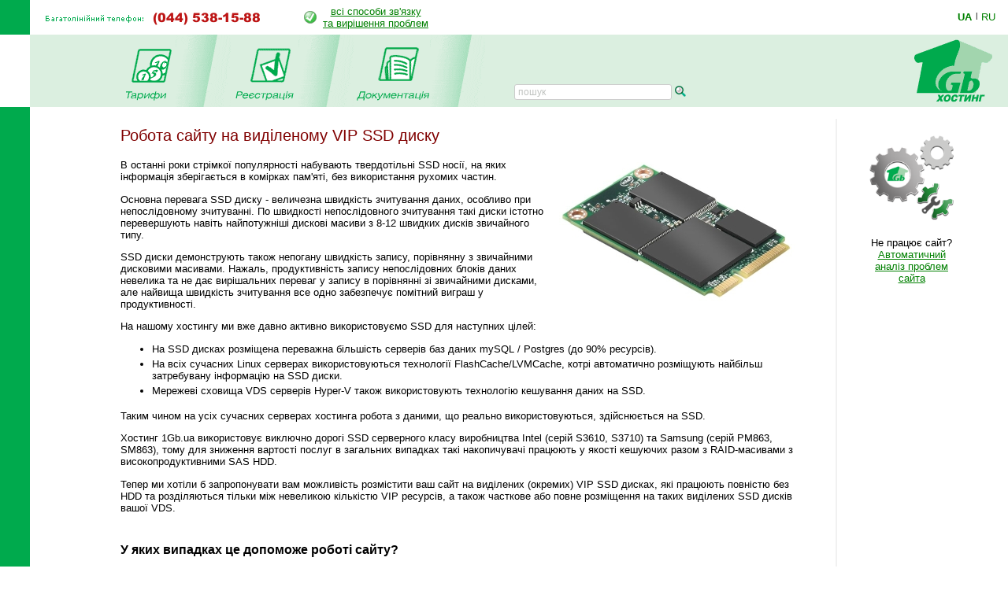

--- FILE ---
content_type: text/html; charset=windows-1251
request_url: https://www.1gb.ua/services_ssd.php?PHPSESSID=eac7053c8cfce6f97721c0f9b5f586de
body_size: 17430
content:
<!DOCTYPE HTML PUBLIC "-//W3C//DTD HTML 4.0 Transitional//EN">
<html><head>

<title>Робота сайту на VIP SSD диску</title>

	

<script language="JavaScript" type="text/javascript">
<!--
function SwitchImg()
{ //
  var rem, keep=0, store, obj, switcher=new Array, history=document.Data;
    for (rem=0; rem < (SwitchImg.arguments.length-2); rem+=3) {
    	store = SwitchImg.arguments[(navigator.appName == 'Netscape')?rem:rem+1];
    if ((store.indexOf('document.layers[')==0 && document.layers==null) ||
        (store.indexOf('document.all[')==0 && document.all==null))
         store = 'document'+store.substring(store.lastIndexOf('.'),store.length);
         obj = eval(store);
    if (obj != null) {
   	   switcher[keep++] = obj;
      switcher[keep++] = (history==null || history[keep-1]!=obj)?obj.src:history[keep];
      obj.src = SwitchImg.arguments[rem+2];
  } }
  document.Data = switcher;
} //

function RestoreImg()
{ //
  if (document.Data != null)
    for (var rem=0; rem<(document.Data.length-1); rem+=2)
      document.Data[rem].src=document.Data[rem+1];
} //

//  -->
</script>
<script type="text/javascript">
	function collapsElement(id) {
		if ( document.getElementById(id).style.display != "none" ) {
			document.getElementById(id).style.display = 'none';
		}
		else {
			document.getElementById(id).style.display = '';
		}
	}
</script>
<link rel="STYLESHEET" type="text/css" href="/styles.css">
<link href="/j/jquery-ui-1.10.1.custom.css" rel="stylesheet">
<link rel="search" type="application/opensearchdescription+xml" title="1gb.ua" href="/1gbua.search.xml">
<meta name="description" content="Найкращий Windows .NET та Linux хостинг сайтів за чесною ціною. Недорогі та швидкі VPS/VDS сервери на SSD. Швидка підтримка 24/7. Тестовий період 10 днів без оплати">
<meta name="keywords" content="хостинг, віртуальний хостинг, недорогий хостинг, shared, якісний хостинг в Україні, недорогий і швидкий Windows .NET хостинг, надійний linux хостинг, домен в подарунок з хостингом, безкоштовний домен, найдешевші домени 2022, український хостинг, швидкий ssd хостінг, тестовий період, дешевий, SSD, гарна техпідтримка, VPS, VDS, стабільний VPS, дешевий VPS, пошта, SVN, Ruby, Python, SSH, PERL, PHP, mysql, ASP.NET, WebDAV , Jabber, DNS сервер, PostgreSQL, Microsoft SQL Server, MSSQL, MS Access, SSL, HTTPS, Plone, Django, Pylons, Trac, SLA, сервер M.E.Doc, Medoc, Медок, сервер бухгалтерія, сервер для 1с"></head>

<BODY bottomMargin=0 bgColor="#ffffff" leftMargin=0 topMargin=0 rightMargin=0>
<TABLE height="100%" cellSpacing=0 cellPadding=0 width="100%" border=0>
  <TBODY>
  <TR>
    <TD width=38><IMG height=44 alt="" src="/images/green.gif" width=38 border=0></TD>
    <TD align=left>
		<table border=0 cellspacing=0 cellpadding=0>
		<tr><td><img border=0 alt='(044) 538-1588' src='/img/tel_ua.gif'>
			<td style='padding-left:40px;'><table border=0 cellpadding=0 cellspacing=0><tr><td style='padding-right: 8px;'><img src='/img/status-ok.gif'><td align=center nowrap>
				<a href='about_support.php'>всі способи зв'язку<br>та вирішення проблем </a></table>
		</table></TD>
    <TD width='87px' valign='center' nowrap>
    

	<div class='langwrap'>
		<a  class='active' href='https://www.1gb.ua/services_ssd.php?PHPSESSID=eac7053c8cfce6f97721c0f9b5f586de&to_lang=ua'>UA</a><span class='lngdelim'>|</span>
		<a  class='' href='https://www.1gb.ua/services_ssd.php?PHPSESSID=eac7053c8cfce6f97721c0f9b5f586de&to_lang=ru'>RU</a>
	</div>


    </TD></TR>

  <TR>
    <TD>&nbsp;<img src="/scripts/UserStatistic.asp?UID=13&amp;SID=57465227&amp;IPAddr=3.19.223.53&amp;Referer=&amp;UserAgent=Mozilla%2F5.0+%28Macintosh%3B+Intel+Mac+OS+X+10_15_7%29+AppleWebKit%2F537.36+%28KHTML%2C+like+Gecko%29+Chrome%2F131.0.0.0+Safari%2F537.36%3B+ClaudeBot%2F1.0%3B+%2Bclaudebot%40anthropic.com%29" width=1 height=1 alt=""></TD>
    <TD bgColor="#DBEFE0" colSpan=2>
      <TABLE cellSpacing=0 cellPadding=0 width="100%" border=0>
        <TBODY>
        <TR>
          <TD style="padding-left: 50px;" id='page_pad1'>
				<A 
            onmouseover="SwitchImg('document.about','document.about','/1gbrudesign_images/b-about_.gif')" 
            onmouseout="RestoreImg()" href="/price.php"><img src="/images/b-tarr_ua.gif" width="67" height="77" alt="" border="0"></A><TD><img src="/images/menu-div.gif" 
			width="70" height="92" alt="" border="0"><TD><A 
            onmouseover="SwitchImg('document.price','document.price', '/1gbrudesign_images/b-price_.gif')" 
            onmouseout="RestoreImg()" href="/registered_ajax_register.php?bmode=dyn1"><img src="/images/b-registration_ua.gif" width="86" height="77" alt="" border="0"></A><TD><img src="/images/menu-div.gif" 
			width="70" height="92" alt="" border="0"><TD><A 
            onmouseover="SwitchImg('document.reg','document.reg','/1gbrudesign_images/b-registration_.gif')" 
            onmouseout="RestoreImg()" href="/services.php"><img src="/images/b-docs_ua.gif" width="97" height="77" 
			alt="" border="0"></A><TD><img src="/images/menu-div.gif" 
			width="70" height="92" alt="" border="0"><TD valign=bottom>&nbsp;
			</TD>
						<td valign=bottom style='padding-left:2.5em; padding-bottom: 3px;'><form name=s_form method=get action='search.php' style='margin:0px;'><table cellpadding=0 cellspacing=0 border=0>
			<tr>
			<td nowrap class='search_top'>
			<input type=text size=16 name=q value='' placeholder='пошук' class='search_top_input' style='font-size:9pt;'>
			<input type=submit value='' class='search_top_but' style='font-size:9pt;'></td>
			</table></form>
		</td>
		
	<td width="100%">&nbsp;</td>
	<TD><A href="/index.php"><img src="/images/1gb-logo.gif" width="140" height="92" alt="1gb - .net, ASP, Windows, Apache, PHP хостинг" border="0"></A></TD></TR></TBODY></TABLE></TD></TR>    
    <TD vAlign=bottom bgcolor="#00AA4D"><img src="/images/1gb-greenside.gif" width="38" height="54" alt="" border="0"></TD>
    <TD vAlign=top colSpan=2 height="100%">

<div style='width: 770px;' id='main_area_block'><table cellpadding="0" cellspacing="15" width="100%" border="0">
<tr>
<td valign="top" style="padding-top:10px;">

<h1>Робота сайту на виділеному VIP SSD диску</h1>

	<p><img src='/img/ssd-300.jpg' alt='SSD Intel 310' hspace=12 vspace=4 align=right>В останні роки
	стрімкої популярності набувають твердотільні SSD носії, на яких інформація зберігається
	в комірках пам'яті, без використання рухомих частин.

	<p>Основна перевага SSD диску - величезна швидкість зчитування даних, особливо при непослідовному
	зчитуванні. По швидкості непослідовного зчитування такі диски істотно перевершують навіть найпотужніші
	дискові масиви з 8-12 швидких дисків звичайного типу.
	<p>SSD диски демонструють також непогану швидкість запису, порівнянну з звичайними дисковими масивами.
	Нажаль, продуктивність запису непослідовних блоків даних невелика та не дає вирішальних переваг
	у запису в порівнянні зі звичайними дисками, але найвища швидкість зчитування все одно забезпечує помітний
	виграш у продуктивності.
	
	<p>На нашому хостингу ми вже давно активно використовуємо SSD для наступних цілей:
	<ul>
	<li style='padding-bottom:4px;'>На SSD дисках розміщена переважна більшість серверів баз даних 
		mySQL / Postgres (до 90% ресурсів).
	<li style='padding-bottom:4px;'>На всіх сучасних Linux серверах використовуються технології FlashCache/LVMCache, 
		котрі автоматично розміщують найбільш затребувану інформацію на SSD диски.
	<li style='padding-bottom:4px;'>Мережеві сховища VDS серверів Hyper-V також використовують технологію
		кешування даних на SSD.
	</ul>

	<p>Таким чином на усіх сучасних серверах хостинга робота з даними, що реально використовуються, здійснюється на SSD.

	<p>Хостинг 1Gb.ua використовує виключно дорогі SSD серверного класу виробництва Intel (серій S3610, S3710) та
	Samsung (серій PM863, SM863), тому для зниження вартості послуг в загальних випадках такі накопичувачі працюють у якості
	кешуючих разом з RAID-масивами з високопродуктивними SAS HDD.
	
	<p>Тепер ми хотіли б запропонувати вам можливість розмістити ваш сайт на виділених (окремих) VIP SSD дисках,
	які працюють повністю без HDD та розділяються тільки між невеликою кількістю VIP ресурсів,
	а також часткове або повне розміщення на таких виділених SSD дисків вашої VDS.


	<h2 style='padding-top:1.5em;'>У яких випадках це допоможе роботі сайту?</h2>
	
	<p>Деякі сучасні портали потребують для своєї роботи звернень до великої кількості файлів на диску.
	Наприклад, такі системи як 1С-Бітрікс, Joomla, Wordpress та аналогічні, можуть потребувати звернень
	до сотень файлів на диску для генерації однієї сторінки сайту.

	<p>У тому випадку, якщо сторінки сайту знаходяться у дисковому кеші серверу в оперативній пам'яті,
	все може працювати швидко, але якщо сайт відкривається рідко і файли у кеші відсутні,
	то ніяка дискова система не зможе забезпечити миттєвого відкриття сторінки такого сайту.
	Цей ефект називається "холодний старт".
	<br>Іноді різноманітні дискові операції потрібні сайту і для подальшої роботи. Наприклад, якщо
	на сайті велике різноманіття даних - великий каталог продукції, багато інформаційних сторінок,
	то тримати все в оперативній пам'яті не вдається навіть для сайту, що відвідується часто.
	
	<p>Гарантоване розміщення усіх файлів сайту на виділеному VIP SSD диску дозволяє істотно зменшити перераховані
	симптоми. У тому випадку, якщо сайту для рядової роботи необхідне звернення до великої кількості файлів,
	сайт почне працювати істотно швидше.
	
	
	<h2 style='padding-top:1.5em;'>Як скористуватися та умови використання</h2>

	<p>Послуга доступна для веб-сайтів, що розміщені на UNIX серверах, а також для VDS Hyper-V.
	
	
	<div style='padding-left:2em;'>
	<h3>Розміщення сайтів на VIP SSD</h3>
	<p>Керування послугою для сайту виконується з особистого кабінету, розділ "Повний список функцій",
	"Розміщення файлів сайту на виділених VIP SSD". За вашою заявкою обраний сайт або сайти переносяться
	на виділений VIP SSD диск, після чого необхідно протягом декількох днів оплатити послугу.
	
	
	<h3>Розміщення VDS Hyper-V на VIP SSD</h3>

	<p>Нові віртуальні сервери можна створювати повністю на виділених VIP SSD автоматично,
	через обрання відповідної опції при створенні машини.

	<p>Для розміщення даних вашої VDS, що створена давно, на виділених VIP SSD необхідно звернутися до служби підтримки. 
	<br>Можливі такі варіанти:
	<ul>
		<li style='padding-bottom:4px;'>Розміщення системного диску VDS на VIP SSD (його об'єм від 10 до 30Гб) - дозволить прискорити загальну
			роботу системи, особливо для VDS початкових тарифів.
		<li style='padding-bottom:4px;'>Розміщення диску з даними на VIP SSD (його об'єм залежить від тарифу та від вашого бажання) - дозволить
			прискорити роботу служб, які ви у явному вигляді розмістили на другий диск з даними.
	</ul>

	<p>Для переносу даних VDS на виділений VIP SSD може знадобитися відключення машини на строк копіювання даних (до декількох годин).
	Наша підтримка узгодить з вами точну процедуру підключення послуги.
	</div>


	<h2 style='padding-top:1.5em;'>Тарифи на розміщення даних на VIP SSD</h2>
	
	
	<p>Замовлення послуги здійснюється за допомогою зміни параметрів тарифу. Майстер розраховує вам ціну у реальному часі.
	<p>Мінімальний об'єм покупки виділеного VIP SSD для VDS Hyper-V - 10 Гб.
<div class='service_reginfo'>Бажаєте стати клієнтом нашого хостингу?
Спробуйте наші послуги та сервіс.
<br>Тестовий період до 10 днів, <img src='/img/status-ok.gif' alt='OK' border=0> <a href='/reg'>реєстрація</a> 
займає всього одну хвилину.
<br><span>Будемо раді бачити вас нашим клієнтом!</span>
</div><div class='line'></div>
<h2>Зміст технічної документації</h2>
<ul>
<li><a href='/services_faq.php'><b>FAQ</b> (поширені питання)</a>
<li><a target='_blank' href='/wiki'>1GbWiki - керівництва, інструкції та статті від співробітників 1gb.ua</a>
<li><a href='/services.php'>Технічний опис послуг</a>
<li><a href='/default.aspx'>База знань хостинга</a>
<li><a href='/hosting_reference.php'>Рекомендації з програмування</a>
</ul>

<p>&nbsp;
<p>
<table cellspacing="0" cellpadding="0" border="0" align="center" bgcolor="#DBEFE0" width='95%'>
<tr>
	<td align='left'><img src="images/corn-tl.gif" width="4" height="4" alt="" border="0"></td>
	<td></td>
	<td align='right'><img src="images/corn-tr.gif" width="4" height="4" alt="" border="0"></td>
	</tr>
<tr>
<td>
<td align="center">


<table cellpadding="5" cellspacing="10" border="0">
<tr>
	<td><img src="/images/1gb-sm.gif" width="39" height="39" alt="" border="0"></td>
	<td nowrap><STRONG>Ми завжди готові відповісти на Ваші запитання!</STRONG> <BR>&nbsp; 
	<DIV class='compact_li'>Будь-які питання та підтримка - <A href="mailto:support@1gb.ua">support@1gb.ua</A>
		<br><a href='about_support.php'>інші способи зв'язку</a></div>
</table>				

<td>
</tr>
<tr>
	<td align='left' height="4"><img src="images/corn-bl.gif" width="4" height="4" alt="" border="0"><td><td align='right'><img src="images/corn-br.gif" width="4" height="4" alt="" border="0"></tr>
</table><p>

<td background="1gbrudesign_images/gray.gif" width="2" id=grayspacer style="background-position:right; background-repeat:repeat-y;"><img src="1gbrudesign_images/gray.gif" width="2" height="2" alt="" border="0">
<td width=135 valign="top">


<center id=rb100100>


<p><a href='http://debug.1gb.ua' target=_blank><img 
							src='https://www.1gb.ua/img/debug_n.png' width=110 height=110 vspace=20 border=1 
							alt='debug.1gb.ua' style='border:0px solid white;'></a>
							<br>Не працює сайт?<br><a target='_blank'  href='http://debug.1gb.ua'>Автоматичний аналіз проблем сайта</a>
</center>
<p>&nbsp;<p>
&nbsp;

</table>

</div>

<table width="100%" cellpadding="0" cellspacing="0" border="0">
<tr>
	<td width="15">&nbsp;&nbsp;&nbsp;<br>&nbsp;
		<td colspan=2 width="97%" style="padding: 1px;" bgcolor="#00AA4D" align="right">


<a href="#top" style="color: white">Вгору</a>&nbsp;

	<td width="15">&nbsp;&nbsp;&nbsp;
<tr>
	<td><td align=center>
	<td align=right valign=top>
	
	<table cellpadding="0" cellspacing="10" border="0">
		<tr><td>
				<td>
Підтримка: <a href="mailto:support@1gb.ua">support@1gb.ua</a>

	<br><a href='about_support.php'>інші способи зв'язку</a>
	<br><strong>&copy; 2005-2026 <a href="/about.php">1GB Хостинг</a></strong>
    </table>
</table>


<!-- Google Analytics -->
<script type="text/javascript">

  var _gaq = _gaq || [];
  _gaq.push(['_setAccount', 'UA-25966792-1']);
  _gaq.push(['_setDomainName', '1gb.ua']);
  _gaq.push(['_trackPageview']);

  (function() {
    var ga = document.createElement('script'); ga.type = 'text/javascript'; ga.async = true;
    ga.src = ('https:' == document.location.protocol ? 'https://ssl' : 'http://www') + '.google-analytics.com/ga.js';
    var s = document.getElementsByTagName('script')[0]; s.parentNode.insertBefore(ga, s);
  })();

</script>
<!-- /Google Analytics -->

<script language="JavaScript" type="text/javascript">

var minWidth = 830;
var maxWidth = 1160;
var maxPad = 100;
var somePadMargin = 950;
var somePad = 24;

function adjust_page_width()
{
	if (document && document.body && document.body.offsetWidth)
	{
		if (document.body.offsetWidth > minWidth)
		{
			if (document.getElementById ('main_area_block'))
			{
				// adjust main area width
				var newWidth = maxWidth;
				if (document.body.offsetWidth < maxWidth)
					newWidth = document.body.offsetWidth;
				
				// adjust main area placement
				var newPad = document.body.offsetWidth - maxWidth;
				if (newPad < 0 && newWidth > somePadMargin)
				{
					newWidth = newWidth - 16;
					newPad = 28;
				}
				
				// configure page dimensions
				document.getElementById ('main_area_block').style.width = (newWidth - 70) + 'px';
				
				if (newPad > 0)
				{
					if (newPad > maxPad)
						newPad = maxPad;
					newPad2 = newPad + 18;
					if (document.getElementById ('main_area_block')) document.getElementById ('main_area_block').style.paddingLeft = newPad + 'px';
					if (document.getElementById ('page_pad1')) document.getElementById ('page_pad1').style.paddingLeft = newPad2 + 'px';
					if (document.getElementById ('left_block_td'))
					{
						// cabinet
						document.getElementById ('left_block_td').style.paddingRight = '24px';
						if (document.getElementById ('rb100100')) document.getElementById ('rb100100').style.paddingLeft = '24px';
					}
					else 
					{
						// public page
						if (document.getElementById ('grayspacer')) document.getElementById ('grayspacer').style.paddingLeft = '24px';
						if (document.getElementById ('rb100100')) document.getElementById ('rb100100').style.paddingLeft = '24px';
					}
				}
			}
		}
	
		if (document.getElementById ('rle468block'))
		{
			//document.getElementById ('rle468block').innerHTML = '_р р-я ­т я-я: ' + document.body.offsetWidth;
			//document.getElementById ('rle468block').innerHTML = '<iframe border=1 frameborder=0 src=\'serv_aux.php?q=width&p='+document.body.offsetWidth+'\' width=0 height=0></iframe>';
		}
	}
}

adjust_page_width();
setTimeout ('adjust_page_width();', 100);
setTimeout ('adjust_page_width();', 1000);

</script>

</table>

</body></html>